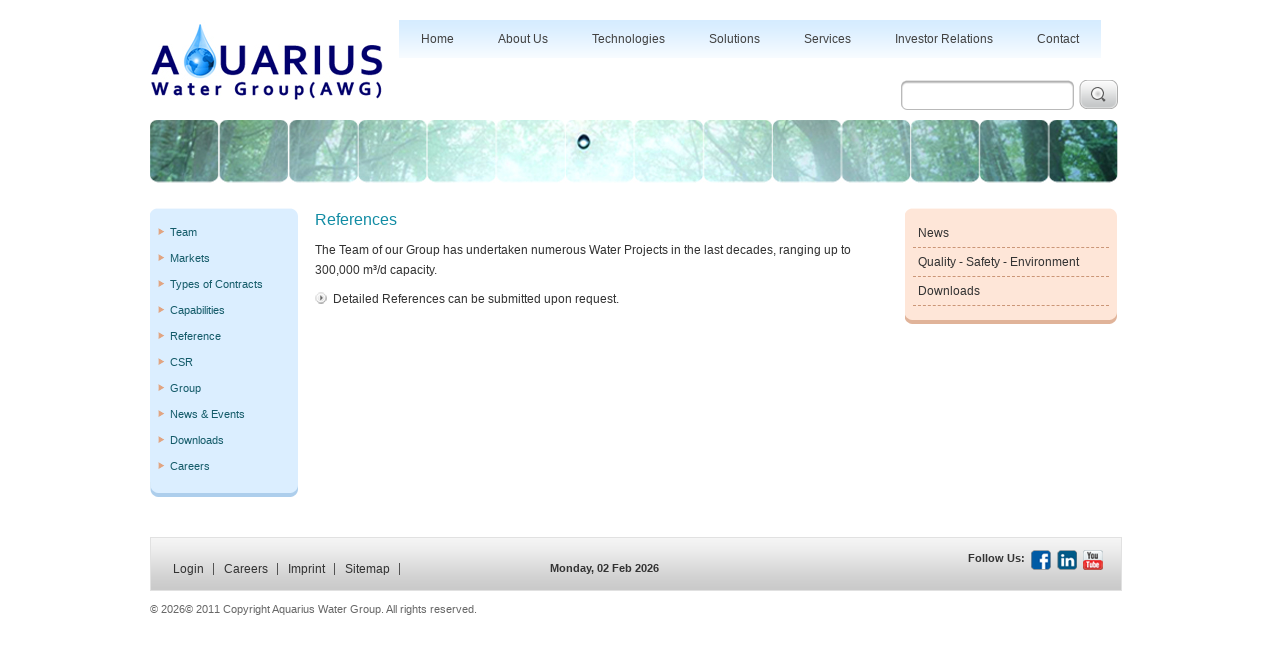

--- FILE ---
content_type: text/html
request_url: http://www.aquarius-holding.com/references.html
body_size: 2931
content:
<!DOCTYPE html PUBLIC "-//W3C//DTD XHTML 1.0 Transitional//EN" "http://www.w3.org/TR/xhtml1/DTD/xhtml1-transitional.dtd">
<html xmlns="http://www.w3.org/1999/xhtml">
<head>
	<meta http-equiv="X-UA-Compatible" content="IE=8">
	<meta http-equiv="Content-Type" content="text/html; charset=utf-8" />
	<title>Aquarius Technologies References</title>
	<link href="http://www.aquarius-holding.com/templates/futuretec/css/main.css" rel="stylesheet" type="text/css" />
	<link rel="stylesheet" media="screen" href="http://www.aquarius-holding.com/templates/futuretec/css/superfish.css" />
	<script type="text/javascript" src="http://www.aquarius-holding.com/templates/futuretec/js/jquery-1.5.min.js"></script>
    <script type="text/javascript" src="http://www.aquarius-holding.com/templates/futuretec/js/jquery.mousewheel-3.0.4.pack.js"></script>
	<script type="text/javascript" src="http://www.aquarius-holding.com/templates/futuretec/js/jquery.fancybox-1.3.4.pack.js"></script>
	<link rel="stylesheet" type="text/css" href="http://www.aquarius-holding.com/templates/futuretec/css/jquery.fancybox-1.3.4.css" media="screen" />
	<script type="text/javascript">
	//<![CDATA[
	$(document).ready( function ()
	{
		$("a[rel=example_group]").fancybox({
				'transitionIn'		: 'none',
				'transitionOut'		: 'none',
				'overlayOpacity'	: 0.8,
				'titlePosition' 	: 'over',
				'titleFormat'		: function(title, currentArray, currentIndex, currentOpts) {
					return '';
				}
			});
		$(".nav div.popup").hide();
		$(".nav > li").hover( function()
		{
			$(this).find("div").stop(true, true).fadeIn();
			$(this).find("a").addClass("active");
		},	
		function()
		{
			$(this).find("div").fadeOut();
			$(this).find("a").removeClass("active");
		});
	});
	function searchtext(){
		$.post("index.php?mdl=search&cmp=return", { 	text: $('#searchbox').val()},
	   									function(data) {
		 //$('.content').html(data);
		 								location.href="index.php?cmp=search";
   });


	}
	//]]>
	</script>
<script type="text/javascript">
//<![CDATA[
		$(document).ready(function(){
			
			$(".slidingDiv").hide();
			$(".show_hide").show();
			
			$('.show_hide').click(function(){
			$(this).next(".slidingDiv").slideToggle();
			});
		
		});
//]]>
</script>

<script type="text/javascript">
		$(document).ready(function() {
			/*
			*   Examples - images
			*/

			//$("a#example1").fancybox();
			$("#searchbox").keyup(function(event){
			if(event.keyCode == 13){
				$("#searchnow").click();
							}
						});


			$("a.example2").fancybox({
				'titlePosition'		: 'outside',
				'overlayColor'		: '#333',
				'overlayOpacity'	: 0.8
			});
		});
	</script>
	
</head>

<!--
<div class="sub-nav">
	<div class="sub-nav-t"><img src="http://www.aquarius-holding.com/templates/futuretec/images/sub-nav-top.png" alt="" /></div>
    <div class="sub-nav-m">asdfasdf</div>
    <div class="sub-nav-b"><img src="http://www.aquarius-holding.com/templates/futuretec/images/sub-nav-bottom.png" alt="" /></div>
</div>
-->

<body>
<div class="wrapper">
 <div class="header">
	<div class="logo"><a href="http://www.aquarius-holding.com/" title="Future Technologies"><img src="http://www.aquarius-holding.com/templates/futuretec/images/logo.jpg" alt="Future Technologies" title="Future Technologies" /></a></div>
		<div class="main-nav">
		<ul class="nav"><li class=""><a class="" href="http://www.aquarius-holding.com/">Home</a></li>
<li class=""><a class="" href="http://www.aquarius-holding.com/about-us.html">About Us</a>
<div class="popup"><ul class="nav"><li class=""><a class="" href="http://www.aquarius-holding.com/team.html">Team</a></li>
<li class=""><a class="" href="http://www.aquarius-holding.com/markets.html">Markets</a></li>
<li class=""><a class="" href="http://www.aquarius-holding.com/types-of-contract.html">Types of Contracts</a></li>
<li class=""><a class="" href="http://www.aquarius-holding.com/capabilites.html">Capabilities</a></li>
<li class=""><a class="" href="http://www.aquarius-holding.com/references.html">Reference</a></li>
<li class=""><a class="" href="http://www.aquarius-holding.com/csr.html">CSR</a></li>
<li class=""><a class="" href="http://www.aquarius-holding.com/group.html">Group</a></li>
<li class=""><a class="" href="http://www.aquarius-holding.com/news-events.html">News & Events</a></li>
<li class=""><a class="" href="http://www.aquarius-holding.com/downloads.html">Downloads</a></li>
<li class=""><a class="" href="http://www.aquarius-holding.com/careers.html">Careers</a></li>
</ul></div>
</li>
<li class=""><a class="" href="http://www.aquarius-holding.com/technologies.html">Technologies</a>
<div class="popup"><ul class="nav"><li class=""><a class="" href="http://www.aquarius-holding.com/o-g-specific-technologies.html">Oil &amp; Gas Specific Technologies</a></li>
<li class=""><a class="" href="http://www.aquarius-holding.com/membrane-technologies.html">Membrane Technologies</a></li>
<li class=""><a class="" href="http://www.aquarius-holding.com/demineralization-technologies.html">Demineralization Technologies</a></li>
<li class=""><a class="" href="http://www.aquarius-holding.com/evaporator-technologies.html">Evaporator Technologies</a></li>
<li class=""><a class="" href="http://www.aquarius-holding.com/waste-water-technologies.html">Waste Water Technologies</a></li>
<li class=""><a class="" href="http://www.aquarius-holding.com/disinfection.html">Disinfection Technologies</a></li>
<li class=""><a class="" href="http://www.aquarius-holding.com/deaeration.html">Deaeration Technologies</a></li>
<li class=""><a class="" href="http://www.aquarius-holding.com/filtration.html">Filtration Technologies</a></li>
<li class=""><a class="" href="http://www.aquarius-holding.com/other-technologies.html">Other Technologies</a></li>
</ul></div>
</li>
<li class=""><a class="" href="http://www.aquarius-holding.com/solutions.html">Solutions</a>
<div class="popup"><ul class="nav"><li class=""><a class="" href="http://www.aquarius-holding.com/oil-gas-industry.html">Oil &amp; Gas Industry</a></li>
<li class=""><a class="" href="http://www.aquarius-holding.com/energy-industry.html">Energy Industry</a></li>
<li class=""><a class="" href="http://www.aquarius-holding.com/process-industry.html">Process Industry</a></li>
<li class=""><a class="" href="http://www.aquarius-holding.com/defense-ngo.html">Defense / NGO</a></li>
</ul></div>
</li>
<li class=""><a class="" href="http://www.aquarius-holding.com/services.html">Services</a>
<div class="popup"><ul class="nav"><li class=""><a class="" href="http://www.aquarius-holding.com/customer-service.html">Customer Service</a></li>
<li class=""><a class="" href="http://www.aquarius-holding.com/spare-parts.html">Spare Parts</a></li>
<li class=""><a class="" href="http://www.aquarius-holding.com/chemicals .html">Chemicals</a></li>
<li class=""><a class="" href="http://www.aquarius-holding.com/consumables.html">Consumables</a></li>
<li class=""><a class="" href="http://www.aquarius-holding.com/asset-management.html">Asset Management</a></li>
<li class=""><a class="" href="http://www.aquarius-holding.com/up-grade-and-overhaul.html">Up-Grade and Overhaul</a></li>
<li class=""><a class="" href="http://www.aquarius-holding.com/lease-plant-hire.html">Lease/Plant Hire</a></li>
<li class=""><a class="" href="http://www.aquarius-holding.com/remote-monitoring.html">Remote Monitoring</a></li>
<li class=""><a class="" href="http://www.aquarius-holding.com/servicemaintenance.html">Service & Maintenance Contracts</a></li>
<li class=""><a class="" href="http://www.aquarius-holding.com/o-m-contracts.html">Operation & Maintenance Contracts</a></li>
</ul></div>
</li>
<li class=""><a class="" href="http://www.aquarius-holding.com/investor-relations.html">Investor Relations </a>
<div class="popup"></div>
</li>
<li class=""><a class="" href="javascript:;">Contact</a>
<div class="popup"><ul class="nav"><li class=""><a class="" href="http://www.aquarius-holding.com/contact.html">Contact</a></li>
<li class=""><a class="" href="http://www.aquarius-holding.com/contact-form.html">Contact Form</a></li>
</ul></div>
</li>
</ul>
		</div>
  </div>
  <div class="inn-search">
      <input name="" type="text" class="inn-search-box" id="searchbox"/> <img src="http://www.aquarius-holding.com/templates/futuretec/images/btn-search.gif" alt="" class="inn-search-btn" onclick="searchtext();" id="searchnow"/> </div>
  <div class="inn-slider"> <img src="http://www.aquarius-holding.com/templates/futuretec/images/inner-slider.jpg" alt="" /></div>
  <div class="articles">
  <div class="sidemenu">
  	<div class="sidemenu-top"></div>
    <div class="sidemenu-mid">
    	<ul class=""><li class=""><a class="" href="http://www.aquarius-holding.com/team.html">Team</a></li>
<li class=""><a class="" href="http://www.aquarius-holding.com/markets.html">Markets</a></li>
<li class=""><a class="" href="http://www.aquarius-holding.com/types-of-contract.html">Types of Contracts</a></li>
<li class=""><a class="" href="http://www.aquarius-holding.com/capabilites.html">Capabilities</a></li>
<li class=""><a class="" href="http://www.aquarius-holding.com/references.html">Reference</a></li>
<li class=""><a class="" href="http://www.aquarius-holding.com/csr.html">CSR</a></li>
<li class=""><a class="" href="http://www.aquarius-holding.com/group.html">Group</a></li>
<li class=""><a class="" href="http://www.aquarius-holding.com/news-events.html">News & Events</a></li>
<li class=""><a class="" href="http://www.aquarius-holding.com/downloads.html">Downloads</a></li>
<li class=""><a class="" href="http://www.aquarius-holding.com/careers.html">Careers</a></li>
</ul>
        
    </div>
    <div class="sidemenu-bottom"></div>
  </div>
    <div class="inn-content">
    <h2>References</h2>
     <p>The Team of our Group has undertaken numerous Water Projects in the last decades, ranging up to 300,000 m&sup3;/d capacity.</p>
<ul>
<li>Detailed References can be submitted upon request.</li>
</ul>
      </div>
    <!-- Side bar Starts-->
    <div class="inn-sidebar">
    <div class="sidebarmenu-top"></div>
     <div class="sidebarmenu-mid">
      	<h3><a href='http://www.aquarius-holding.com/news-events.html'>News</a></h3>
		  <h3><a href='http://www.aquarius-holding.com/qse.html'>Quality - Safety - Environment</a></h3>
		  <h3><a href='http://www.aquarius-holding.com/downloads.html'>Downloads</a></h3>
      </div>
      <div class="sidebarmenu-bottom"></div>
    </div>
    <!-- Side bar Ends-->
  </div>
  <div class="footer">
    <div class="footer-links">
		<ul class=""><li class=""><a class="" href="javascript:;">Login</a></li>
<li class=""><a class="" href="http://www.aquarius-holding.com/careers.html">Careers</a></li>
<li class=""><a class="" href="http://www.aquarius-holding.com/imprint.html">Imprint</a></li>
<li class=""><a class="" href="http://www.aquarius-holding.com/sitemap.html">Sitemap</a></li>
</ul>
    </div>
    <div class="date-show">Monday, 02 Feb 2026</div>
    <div class="social">
      <ul>
	  	<li>Follow Us:</li>
        <li><a href="javascript:;"><img src="http://www.aquarius-holding.com/templates/futuretec/images/icon-facebook.png" alt="" align="absbottom" /></a></li>
        <!--/*<li><img src="http://www.aquarius-holding.com/templates/futuretec/images/icon-twiter.png" alt="" align="absbottom" /></li>*/-->
        <li><a href="javascript:;"><img src="http://www.aquarius-holding.com/templates/futuretec/images/icon-linkdin.png" alt="" align="absbottom" /></a></li>
        <li><a href="javascript:;"><img src="http://www.aquarius-holding.com/templates/futuretec/images/icon-youtube.png" alt="" align="absbottom" /></a></li>
      </ul>
    </div>
  </div>
  <div class="copyright">
    <p>&copy; <script src="http://www.aquarius-holding.com/templates/futuretec/js/copyright.js" type="text/javascript"></script>&copy; 2011 Copyright Aquarius Water Group. All rights reserved.</p>
   <!-- <span>Designed by <a href="http://www.adamcyber.com" title="Adam IT Solutions" target="_blank">Adam IT Solutions</a></span>--> </div>
</div>
</body>
</html>

--- FILE ---
content_type: text/css
request_url: http://www.aquarius-holding.com/templates/futuretec/css/main.css
body_size: 11218
content:
/* Adam IT Solutions */
@import url("reset.css");

body { background:#fff; font-size:12px; font-family: Arial, Helvetica, sans-serif; color:#333;}

.fl-left { float:left;}
.fl-right { float:right;}

.wrapper { width:980px; margin:0 auto; margin-top:20px;}

.header { min-height:75px; }
.header .logo { width:245px; float:left;}
.header .main-nav { float:right; width:728px; margin-right:7px;}

/* .header .nav ul {list-style:none; float:left;  background:url(../images/nav-bg.gif) repeat-x;} */
.main-nav { z-index:999; }
.main-nav ul.nav { width:722px; float:left; margin-left:4px; list-style:none; position:relative; z-index:999; }
.main-nav ul.nav li { position: relative; float:left; background:url(../images/nav-bg.gif) repeat-x; }
.main-nav ul.nav li.active { background:url(../images/nav-bg-hover.gif) repeat-x; color:#f37123; }
.main-nav ul.nav li a { display: block; font-family:"Lucida Sans Unicode", "Lucida Grande", sans-serif; font-size:12px; color:#424242; text-decoration:none; padding:10px 22px; }
.main-nav ul.nav li a:hover { background:url(../images/nav-bg-hover.gif) repeat-x; color:#f37123; z-index: 999; }
.main-nav ul.nav li a.active { background:url(../images/nav-bg-hover.gif) repeat-x; color:#f37123; z-index: 999; }

.main-nav ul.nav li .popup { display:none; }
.main-nav ul.nav li > div.popup { position: absolute; right:0px; background: url(../images/sub-nav-top.png) no-repeat top right; width:200px; padding: 15px 0px 0px 0px; }
.main-nav ul.nav li > div.popup > ul { padding: 0px 0px 9px 0px; margin:0px; float: none; background: url(../images/sub-nav-bottom.png) repeat-x right bottom; width:100%; }
.main-nav ul.nav li > div.popup > ul li { float: none; padding: 1px 2px 0px 0px; margin:0px; background:url(../images/sub-nav-middle.png) repeat-y top right; overflow:hidden; }
.main-nav ul.nav li > div.popup > ul li a { padding: 5px 10px; margin:0px; background-image: none; text-decoration:none; color:#3e9598; font:normal 11px "Lucida Sans Unicode", "Lucida Grande", sans-serif; display:block; }
.main-nav ul.nav li > div.popup > ul li a span { background-image: none; font-size:12px !important; font-weight:normal; }
.main-nav ul.nav li > div.popup > ul li a:hover { color:#145968;}

/*.main-nav ul.nav li > ul li ul {}
.main-nav ul.nav li > ul li ul li { padding:0 0 0 15px;}
.main-nav ul.nav li > ul li ul li a { color:#0b6273;}
*/
.main-nav ul.nav li > .sub-nav-b { height:9px;}


.search { width:198px; position:absolute; top:130px; margin-left:780px;}
.search .search-box { background:url(../images/search-box-bg.gif) no-repeat; width:173px; height:30px; border:none; text-indent:10px; color:#999; line-height:28px; margin:0; padding:0; float:right; margin:0 5px 5px 0;}
.search .search-btn { margin-left:20px; cursor:pointer;}

.inn-search { width:235px; position:absolute; top:80px; margin-left:751px; }
.inn-search .inn-search-box { background:url(../images/search-box-bg.gif) no-repeat; width:173px; height:30px; border:none; text-indent:10px; color:#999; line-height:28px; margin:0; padding:0; float:left; margin:0 5px 5px 0;}
.inn-search .inn-search-btn { float:left; cursor:pointer;}


.sub-nav { overflow:hidden; width:234px;}
.sub-nav-t { height:22px;}
.sub-nav-m { background:url(../images/sub-nav-middle.png) repeat-y; padding:5px;}
.sub-nav-b { height:9px;}


.slider { width:973px; margin:25px 0 ; text-align:center;}

.inn-slider { margin:25px 0; text-align:right; padding-right:15px;}

.articles { overflow:hidden; margin:0; }
.articles .content { width:710px; padding:0 40px 0 10px; float:left; }
.articles .content h1 { font-family:"Lucida Sans Unicode", "Lucida Grande", sans-serif; font-size:18px; }
.articles .content h2 { font-family:"Lucida Sans Unicode", "Lucida Grande", sans-serif; font-size:16px; margin:15px 0; color:#909090; }
.articles .content p { line-height:20px; margin-bottom:15px;}
.articles a { color:#f37123; text-decoration:none;}
.articles a:hover { text-decoration:underline;}

.articles .sidebar {  float:left;}
/* .articles .sidebar h3 { font-family:"Lucida Sans Unicode", "Lucida Grande", sans-serif; font-size:14px; color:#f37123;}*/
.articles .sidebar h3 { font-family:"Lucida Sans Unicode", "Lucida Grande", sans-serif; font-size:12px; color:#333; border-bottom:1px dashed #cb9677; padding:5px 0 5px 5px;}
.articles .sidebar h3 a { color:#333;}
.articles .sidebar p { margin-bottom:15px;}

.articles .sidebar .sidebarmenu-top { background:url(../images/inn-side-menu-top.gif) no-repeat; width:212px; height:8px;}
.articles .sidebar .sidebarmenu-mid { background:#fee6d8; width:196px; padding:3px 8px;}
.articles .sidebar .sidebarmenu-mid ul { font-family:"Lucida Sans Unicode", "Lucida Grande", sans-serif;}
.articles .sidebar .sidebarmenu-mid ul li { padding:5px 0 5px 12px; background: url(../images/bullet-org.png) no-repeat 0px 9px; font-size:11px;}
.articles .sidebar .sidebarmenu-mid ul li a { color:#145b69;}
.articles .sidebar .sidebarmenu-bottom { background:url(../images/inn-side-menu-bottom.gif) no-repeat; width:212px; height:15px;}

.articles .sidemenu { float:left; width:150px; margin-right:15px;}
.articles .sidemenu .sidemenu-top { background:url(../images/side-menu-top.gif) no-repeat; width:148px; height:8px;}
.articles .sidemenu .sidemenu-mid { background:#dbeeff; width:132px; padding:3px 8px;}
.articles .sidemenu .sidemenu-mid ul { font-family:"Lucida Sans Unicode", "Lucida Grande", sans-serif;}
.articles .sidemenu .sidemenu-mid ul li { padding:5px 0 5px 12px; background: url(../images/bullet-org.png) no-repeat 0px 9px; font-size:11px;}
.articles .sidemenu .sidemenu-mid ul li a { color:#145b69;}
.articles .sidemenu .sidemenu-bottom { background:url(../images/side-menu-bottom.gif) no-repeat; width:148px; height:15px;}


.articles .inn-content { float:left; width:575px; margin-right:15px;}
.articles .inn-content h1 { font-family:"Lucida Sans Unicode", "Lucida Grande", sans-serif; font-size:18px; }
.articles .inn-content h2 { font-family:"Lucida Sans Unicode", "Lucida Grande", sans-serif; font-size:16px; margin:0 0 8px 0; color:#128ca4; }
.articles .inn-content h3 { font-family:"Lucida Sans Unicode", "Lucida Grande", sans-serif; font-size:14px; margin:5px 0; color:#f37123; }
.articles .inn-content h4 { font-family:"Lucida Sans Unicode", "Lucida Grande", sans-serif; font-size:12px; margin:5px 0; color:#128ca4; }
.articles .inn-content h5 { font-family:"Lucida Sans Unicode", "Lucida Grande", sans-serif; font-size:16px; margin:5px 0; color:#128ca4; }
.articles .inn-content p { line-height:20px; margin-bottom:10px;}
.articles .inn-content strong { font-weight:bold;}
.articles .inn-content ul { margin-bottom:8px;}
.articles .inn-content ul li { background:url(../images/bullet-arrow.png) no-repeat 0px 2px; padding:0 0 10px 18px;}
.articles .inn-content ul li a { cursor:pointer;} 
.articles .inn-sidebar { float:left; width:212px;}

.articles .inn-sidebar .sidebarmenu-top { background:url(../images/inn-side-menu-top.gif) no-repeat; width:212px; height:8px; }
.articles .inn-sidebar .sidebarmenu-mid { background:#fee6d8; width:196px; padding:3px 8px; }
.articles .inn-sidebar .sidebarmenu-mid ul { font-family:"Lucida Sans Unicode", "Lucida Grande", sans-serif;}
.articles .inn-sidebar .sidebarmenu-mid ul li { padding:5px 0 5px 12px; background: url(../images/bullet-org.png) no-repeat 0px 9px; font-size:11px;}
.articles .inn-sidebar .sidebarmenu-mid ul li a { color:#145b69;}
.articles .inn-sidebar .sidebarmenu-bottom { background:url(../images/inn-side-menu-bottom.gif) no-repeat; width:212px; height:15px; }


.articles .inn-sidebar h3 { font-family:"Lucida Sans Unicode", "Lucida Grande", sans-serif; font-size:12px; color:#333; border-bottom:1px dashed #cb9677; padding:5px 0 5px 5px;}
.articles .inn-sidebar h3 a { color:#333;}
.articles .inn-sidebar p { margin-bottom:15px;}

.articles .sitemap {width:950px; overflow:hidden;}
.box-sm { float:left; width:250px; margin-right:10px;}
.box-sm h2, .box-sm h2 a { background:#dbeeff; padding:5px; font:normal 13px "Lucida Sans Unicode", "Lucida Grande", sans-serif; color:#333;}
.box-sm ul { margin-top:15px;}
.box-sm ul li { background:url(../images/bullet-arrow.png) no-repeat 0px 2px; padding:0 0 5px 18px; font-size:11px;}
.box-sm ul li a { text-decoration:none; color:#145b69;}
.box-sm ul li ul { margin-top:5px;}
.box-sm ul li ul li { background:url(../images/bullet-org.png) no-repeat 0px 3px; padding:0 0 5px 10px; font-size:11px;}
.box-sm ul li ul li a { text-decoration:none; color:#666;}


.red { color:#F00 !important;}
.listing-1 { overflow:hidden;}
.listing-1 ul { margin-left:15px !important;}
.listing-1 ul li { background:url(../images/sub-bullet.png) no-repeat 0px -3px !important; padding:0 0 0 20px !important;}

.contact-form {width: 530px; font-family:"Lucida Sans Unicode", "Lucida Grande", sans-serif;}
.contact-form td { padding:1px; border-bottom:1px solid #dbeeff;}
.contact-form p { margin:5px 0 !important;}
.contact-form input[type=text] { width:200px !important;}

.cont-add { border:2px solid #d3e6f7; padding:5px; float:left; width:226px; margin-right:10px; margin-top:20px; min-height:109px;}
.cont-add h5 { background:#dbeeff !important; padding:3px !important; font-size:13px !important; color:#145b69 !important; margin:0 !important; }
.cont-add span { display:block !important;}



.footer { background:#fff url(../images/footer-bg.gif) repeat-x bottom; border:1px solid #e1e1e1; padding:12px; overflow:hidden; margin-top:40px; margin-right:8px;}
.footer .footer-links { float:left; margin-top:10px;}
.footer .footer-links ul {}
.footer .footer-links ul li { float:left; padding:0 10px; background:url(../images/sep.gif) no-repeat right center;}
.footer .footer-links ul li a { color:#333; text-decoration:none; font-size:12px; font-family:"Lucida Sans Unicode", "Lucida Grande", sans-serif;}
.footer .footer-links ul li a:hover { color:#7b7b7b;}
.footer .social { float:right; width:185px; margin-top:0px; }
.footer .social ul { padding-left:10px; overflow:hidden; float: right; }
.footer .social ul li { float:left; padding: 0px 6px 0 0; font-weight: bold; font-size:11px; }
.footer .date-show { float:left; margin:10px 0 0 150px; font-size:11px; font-weight:bold;}
.copyright { overflow:hidden; margin:10px 0;}
.copyright p { float:left; width:760px; text-align:left; font-size:11px; color:#676767;}
.copyright span { float:right; width:180px; text-align:center; font-size:11px; color:#676767;}
.copyright span a { color:#419e28; text-decoration:none; background:url(../../../images/adamitsolutions-logo.png) no-repeat; padding-left:18px;}
.copyright span a:hover { color:#1c7b02;}

.slidingDiv {padding:5px; overflow:hidden;}
.slidingDiv ul {}
.slidingDiv ul li { background:url(../images/bullet-org.png) no-repeat 0px 5px !important; padding:0 0 5px 12px !important;}
.slidingDiv a { color:#333; text-decoration:none;}
.show_hide { display:none;}

.location-map { border:4px solid #e1ebff; text-align:center; padding:10px;}

.search-page { overflow:hidden; margin:5px 0; border-bottom:1px dashed #999}
.search-page h3 a{ font-size:13px; font-family:"Lucida Sans Unicode", "Lucida Grande", sans-serif;}
.search-page span { font-style:italic; color:#145b69;}
.search-page p { color:#666;}

--- FILE ---
content_type: text/javascript
request_url: http://www.aquarius-holding.com/templates/futuretec/js/copyright.js
body_size: 147
content:
now = new Date
thecopyrightYear=now.getYear()
if (thecopyrightYear < 1900)
thecopyrightYear=thecopyrightYear+1900
document.write(thecopyrightYear) 